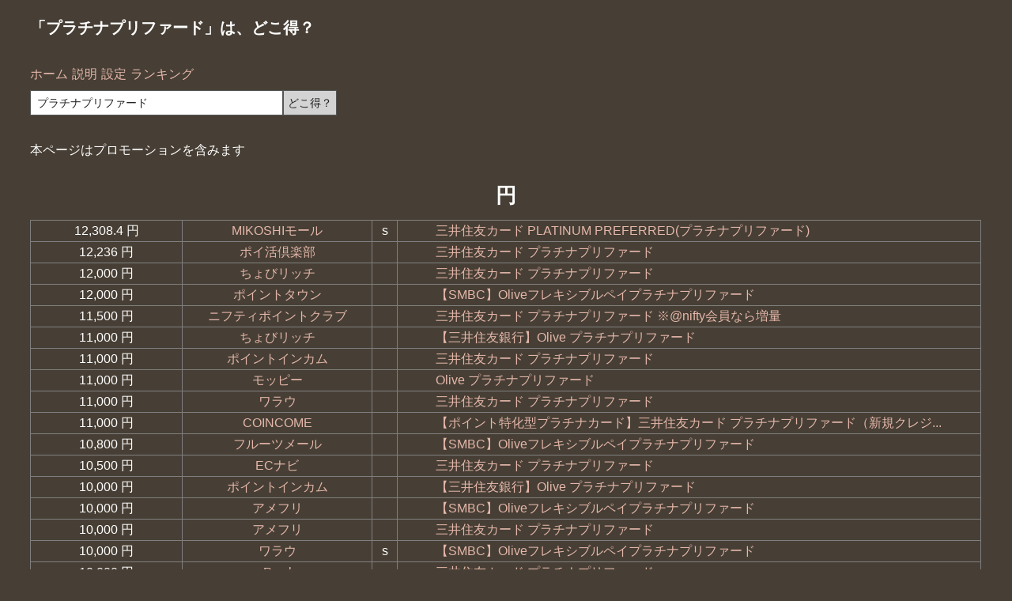

--- FILE ---
content_type: text/html; charset=UTF-8
request_url: https://dokotoku.jp/?q=%E3%83%97%E3%83%A9%E3%83%81%E3%83%8A%E3%83%97%E3%83%AA%E3%83%95%E3%82%A1%E3%83%BC%E3%83%89
body_size: 2640
content:
<!DOCTYPE html>
<html lang="ja">
<head>
<meta charset="UTF-8">
<meta name="viewport" content="width=device-width, initial-scale=1">
<meta name="description" content="「プラチナプリファード」の利用でキャッシュバックを受けられるポイントサイトの一覧です">
<meta name="keywords" content="ポイントサイト,ポイ活,キャッシュバック,検索,還元率,案件,比較">
<meta name="author" content="makiii">
<meta name="twitter:card" content="summary">
<meta name="twitter:site" content="@dokotoku">
<meta name="twitter:title" content="「プラチナプリファード」は、どこのポイントサイトを経由するとお得？ - 案件比較検索 / どこ得？">
<meta name="twitter:description" content="「プラチナプリファード」の利用でキャッシュバックを受けられるポイントサイトの一覧です">
<meta name="twitter:image" content="https://dokotoku.jp/img/dokotoku_ogp.png">
<meta name="twitter:url" content="https://dokotoku.jp/%E3%83%97%E3%83%A9%E3%83%81%E3%83%8A%E3%83%97%E3%83%AA%E3%83%95%E3%82%A1%E3%83%BC%E3%83%89">
<link rel="stylesheet" href="https://dokotoku.jp/html/search.css?20251205">
<link rel="shortcut icon" type="image/vnd.microsoft.icon" href="https://dokotoku.jp/favicon.ico">
<link rel="icon" type="image/vnd.microsoft.icon" href="https://dokotoku.jp/favicon.ico">
<link rel="search" type="application/opensearchdescription+xml" title="どこ得？" href="https://dokotoku.jp/tool/dokotoku.xml">
<link rel="canonical" href="https://dokotoku.jp/%E3%83%97%E3%83%A9%E3%83%81%E3%83%8A%E3%83%97%E3%83%AA%E3%83%95%E3%82%A1%E3%83%BC%E3%83%89">
<title>「プラチナプリファード」は、どこのポイントサイトを経由するとお得？ - 案件比較検索 / どこ得？</title>
</head>
<body>
<h1>「プラチナプリファード」は、どこ得？</h1>
<nav>
<ul class="global-menu">
<li><a href="https://dokotoku.jp/">ホーム</a></li><li><a href="https://dokotoku.jp/mode/doc" rel="help">説明</a></li><li><a href="https://dokotoku.jp/mode/set">設定</a></li><li><a href="https://dokotoku.jp/mode/rank">ランキング</a></li>
</ul>
<form action="https://dokotoku.jp/">
<ul class="search">
<li><input class="keyword" accesskey="Q" tabindex="1" name="q" maxlength="50" value="プラチナプリファード"><input class="submit" type="submit" tabindex="2" value="どこ得？"></li>
</ul>
</form></nav>
<ul class="notice">
<li>本ページはプロモーションを含みます</li>
</ul>
<main>
<section>
<h2 id="y">円</h2>
<table>
<tr><td class="cashback">12,308.4 円</td><td class="site-name"><a href="https://dokotoku.jp/link/mikoshimall">MIKOSHIモール</a></td><td class="device">s</td><td class="article"><a href="https://dokotoku.jp/link/105077">三井住友カード PLATINUM PREFERRED(プラチナプリファード)</a></td></tr>
<tr><td class="cashback">12,236 円</td><td class="site-name"><a href="https://dokotoku.jp/link/poikatsuclub">ポイ活倶楽部</a></td><td class="device"></td><td class="article"><a href="https://dokotoku.jp/link/94491">三井住友カード プラチナプリファード</a></td></tr>
<tr><td class="cashback">12,000 円</td><td class="site-name"><a href="https://dokotoku.jp/link/chobirich">ちょびリッチ</a></td><td class="device"></td><td class="article"><a href="https://dokotoku.jp/link/10975">三井住友カード プラチナプリファード</a></td></tr>
<tr><td class="cashback">12,000 円</td><td class="site-name"><a href="https://dokotoku.jp/link/pointtown">ポイントタウン</a></td><td class="device"></td><td class="article"><a href="https://dokotoku.jp/link/41833">【SMBC】Oliveフレキシブルペイプラチナプリファード</a></td></tr>
<tr><td class="cashback">11,500 円</td><td class="site-name"><a href="https://dokotoku.jp/link/niftypoint">ニフティポイントクラブ</a></td><td class="device"></td><td class="article"><a href="https://dokotoku.jp/link/69625">三井住友カード プラチナプリファード ※@nifty会員なら増量</a></td></tr>
<tr><td class="cashback">11,000 円</td><td class="site-name"><a href="https://dokotoku.jp/link/chobirich">ちょびリッチ</a></td><td class="device"></td><td class="article"><a href="https://dokotoku.jp/link/8200">【三井住友銀行】Olive プラチナプリファード</a></td></tr>
<tr><td class="cashback">11,000 円</td><td class="site-name"><a href="https://dokotoku.jp/link/pointincome">ポイントインカム</a></td><td class="device"></td><td class="article"><a href="https://dokotoku.jp/link/15975">三井住友カード プラチナプリファード</a></td></tr>
<tr><td class="cashback">11,000 円</td><td class="site-name"><a href="https://dokotoku.jp/link/moppy">モッピー</a></td><td class="device"></td><td class="article"><a href="https://dokotoku.jp/link/17772">Olive プラチナプリファード</a></td></tr>
<tr><td class="cashback">11,000 円</td><td class="site-name"><a href="https://dokotoku.jp/link/warau">ワラウ</a></td><td class="device"></td><td class="article"><a href="https://dokotoku.jp/link/31351">三井住友カード プラチナプリファード</a></td></tr>
<tr><td class="cashback">11,000 円</td><td class="site-name"><a href="https://dokotoku.jp/link/coincome">COINCOME</a></td><td class="device"></td><td class="article"><a href="https://dokotoku.jp/link/71469">【ポイント特化型プラチナカード】三井住友カード プラチナプリファード（新規クレジ...</a></td></tr>
<tr><td class="cashback">10,800 円</td><td class="site-name"><a href="https://dokotoku.jp/link/fruitmail">フルーツメール</a></td><td class="device"></td><td class="article"><a href="https://dokotoku.jp/link/52598">【SMBC】Oliveフレキシブルペイプラチナプリファード</a></td></tr>
<tr><td class="cashback">10,500 円</td><td class="site-name"><a href="https://dokotoku.jp/link/ecnavi">ECナビ</a></td><td class="device"></td><td class="article"><a href="https://dokotoku.jp/link/40106">三井住友カード プラチナプリファード</a></td></tr>
<tr><td class="cashback">10,000 円</td><td class="site-name"><a href="https://dokotoku.jp/link/pointincome">ポイントインカム</a></td><td class="device"></td><td class="article"><a href="https://dokotoku.jp/link/14060">【三井住友銀行】Olive プラチナプリファード</a></td></tr>
<tr><td class="cashback">10,000 円</td><td class="site-name"><a href="https://dokotoku.jp/link/amefuri">アメフリ</a></td><td class="device"></td><td class="article"><a href="https://dokotoku.jp/link/22711">【SMBC】Oliveフレキシブルペイプラチナプリファード</a></td></tr>
<tr><td class="cashback">10,000 円</td><td class="site-name"><a href="https://dokotoku.jp/link/amefuri">アメフリ</a></td><td class="device"></td><td class="article"><a href="https://dokotoku.jp/link/25044">三井住友カード プラチナプリファード</a></td></tr>
<tr><td class="cashback">10,000 円</td><td class="site-name"><a href="https://dokotoku.jp/link/warau">ワラウ</a></td><td class="device">s</td><td class="article"><a href="https://dokotoku.jp/link/29066">【SMBC】Oliveフレキシブルペイプラチナプリファード</a></td></tr>
<tr><td class="cashback">10,000 円</td><td class="site-name"><a href="https://dokotoku.jp/link/powl">Powl</a></td><td class="device"></td><td class="article"><a href="https://dokotoku.jp/link/36490">三井住友カード プラチナプリファード</a></td></tr>
<tr><td class="cashback">10,000 円</td><td class="site-name"><a href="https://dokotoku.jp/link/niftypoint">ニフティポイントクラブ</a></td><td class="device"></td><td class="article"><a href="https://dokotoku.jp/link/69240">【SMBC】Oliveフレキシブルペイプラチナプリファード ※@nifty会員なら増量</a></td></tr>
<tr><td class="cashback">10,000 円</td><td class="site-name"><a href="https://dokotoku.jp/link/tamarumall">たまるモール</a></td><td class="device"></td><td class="article"><a href="https://dokotoku.jp/link/101898">三井住友カード プラチナプリファード</a></td></tr>
<tr><td class="cashback">9,600 円</td><td class="site-name"><a href="https://dokotoku.jp/link/powl">Powl</a></td><td class="device"></td><td class="article"><a href="https://dokotoku.jp/link/34466">【SMBC】Oliveフレキシブルペイプラチナプリファード</a></td></tr>
<tr><td class="cashback">9,500 円</td><td class="site-name"><a href="https://dokotoku.jp/link/pointtown">ポイントタウン</a></td><td class="device"></td><td class="article"><a href="https://dokotoku.jp/link/41953">【最大77,300円相当プレゼント】三井住友カード プラチナプリファード</a></td></tr>
<tr><td class="cashback">9,350 円</td><td class="site-name"><a href="https://dokotoku.jp/link/yentame">えんためねっと</a></td><td class="device"></td><td class="article"><a href="https://dokotoku.jp/link/73129">三井住友カード プラチナプリファード　カード発行</a></td></tr>
<tr><td class="cashback">8,700 円</td><td class="site-name"><a href="https://dokotoku.jp/link/gmopoikatsu">GMOポイ活</a></td><td class="device"></td><td class="article"><a href="https://dokotoku.jp/link/59064">三井住友カード プラチナプリファード</a></td></tr>
<tr><td class="cashback">8,694 円</td><td class="site-name"><a href="https://dokotoku.jp/link/torimaappsky">トリマ (ミッションA)</a></td><td class="device">s</td><td class="article">三井住友カード プラチナプリファード 新規カード発券</td></tr>
<tr><td class="cashback">8,500 円</td><td class="site-name"><a href="https://dokotoku.jp/link/hapitas">ハピタス</a></td><td class="device"></td><td class="article"><a href="https://dokotoku.jp/link/2436">【SMBC】Oliveフレキシブルペイプラチナプリファード</a></td></tr>
<tr><td class="cashback">8,475 円</td><td class="site-name"><a href="https://dokotoku.jp/link/sugutama">すぐたま</a></td><td class="device"></td><td class="article"><a href="https://dokotoku.jp/link/64828">三井住友カード プラチナプリファード</a></td></tr>
<tr><td class="cashback">8,200 円</td><td class="site-name"><a href="https://dokotoku.jp/link/getmoney">GetMoney!</a></td><td class="device">p</td><td class="article"><a href="https://dokotoku.jp/link/55975">三井住友カード プラチナプリファード</a></td></tr>
<tr><td class="cashback">8,000 円</td><td class="site-name"><a href="https://dokotoku.jp/link/hapitas">ハピタス</a></td><td class="device"></td><td class="article"><a href="https://dokotoku.jp/link/4499">三井住友カード プラチナプリファード</a></td></tr>
<tr><td class="cashback">8,000 円</td><td class="site-name"><a href="https://dokotoku.jp/link/moppy">モッピー</a></td><td class="device"></td><td class="article"><a href="https://dokotoku.jp/link/20173">三井住友カード プラチナプリファード</a></td></tr>
<tr><td class="cashback">8,000 円</td><td class="site-name"><a href="https://dokotoku.jp/link/ecnavi">ECナビ</a></td><td class="device"></td><td class="article"><a href="https://dokotoku.jp/link/38670">【SMBC】Oliveフレキシブルペイプラチナプリファード</a></td></tr>
<tr><td class="cashback">8,000 円</td><td class="site-name"><a href="https://dokotoku.jp/link/djob">dジョブ スマホワーク</a></td><td class="device"></td><td class="article"><a href="https://dokotoku.jp/link/44052">【三井住友銀行】Oliveプラチナプリファード</a></td></tr>
<tr><td class="cashback">8,000 円</td><td class="site-name"><a href="https://dokotoku.jp/link/djob">dジョブ スマホワーク</a></td><td class="device"></td><td class="article"><a href="https://dokotoku.jp/link/44735">三井住友カード プラチナプリファード</a></td></tr>
<tr><td class="cashback">8,000 円</td><td class="site-name"><a href="https://dokotoku.jp/link/torima">トリマ</a></td><td class="device"></td><td class="article"><a href="https://dokotoku.jp/link/67695">【三井住友銀行】Oliveプラチナプリファード</a></td></tr>
<tr><td class="cashback">7,909.09 円</td><td class="site-name"><a href="https://dokotoku.jp/link/kurashiru">クラシルリワード</a></td><td class="device"></td><td class="article"><a href="https://dokotoku.jp/link/61277">【三井住友銀行】Oliveプラチナプリファード</a></td></tr>
<tr><td class="cashback">7,800 円</td><td class="site-name"><a href="https://dokotoku.jp/link/sugutama">すぐたま</a></td><td class="device"></td><td class="article"><a href="https://dokotoku.jp/link/63788">【SMBC】Oliveフレキシブルペイプラチナプリファード</a></td></tr>
<tr><td class="cashback">7,535 円</td><td class="site-name"><a href="https://dokotoku.jp/link/dotmoneysky">.money (SKYFLAG)</a></td><td class="device">s</td><td class="article"><a href="https://dokotoku.jp/link/96493">三井住友カード プラチナプリファード 新規カード発券</a></td></tr>
<tr><td class="cashback">7,416 円</td><td class="site-name"><a href="https://dokotoku.jp/link/auwallet">auポイントプログラム</a></td><td class="device">s</td><td class="article"><a href="https://dokotoku.jp/link/99442">三井住友カード プラチナプリファード</a></td></tr>
<tr><td class="cashback">7,166.67 円</td><td class="site-name"><a href="https://dokotoku.jp/link/torima">トリマ</a></td><td class="device"></td><td class="article"><a href="https://dokotoku.jp/link/68504">三井住友カード プラチナプリファード</a></td></tr>
<tr><td class="cashback">7,000 円</td><td class="site-name"><a href="https://dokotoku.jp/link/pontabonus">Pontaボーナスパーク</a></td><td class="device"></td><td class="article"><a href="https://dokotoku.jp/link/103005">三井住友カード　プラチナプリファード</a></td></tr>
<tr><td class="cashback">6,545.45 円</td><td class="site-name"><a href="https://dokotoku.jp/link/kurashiru">クラシルリワード</a></td><td class="device"></td><td class="article"><a href="https://dokotoku.jp/link/62440">三井住友カード プラチナプリファード</a></td></tr>
<tr><td class="cashback">6,440 円</td><td class="site-name"><a href="https://dokotoku.jp/link/pointhiroba">ポイント広場</a></td><td class="device"></td><td class="article"><a href="https://dokotoku.jp/link/98477">三井住友カード プラチナプリファード</a></td></tr>
<tr><td class="cashback">6,102 円</td><td class="site-name"><a href="https://dokotoku.jp/link/gendamagf">げん玉 (脱出！おばけハウス)</a></td><td class="device"></td><td class="article"><a href="https://dokotoku.jp/link/50088">三井住友カード プラチナプリファード</a></td></tr>
<tr><td class="cashback">6,077 円</td><td class="site-name"><a href="https://dokotoku.jp/link/yentame">えんためねっと</a></td><td class="device"></td><td class="article"><a href="https://dokotoku.jp/link/72401">【SMBC】Oliveフレキシブルペイプラチナプリファード</a></td></tr>
<tr><td class="cashback">5,850 円</td><td class="site-name"><a href="https://dokotoku.jp/link/mikoshimall">MIKOSHIモール</a></td><td class="device">s</td><td class="article"><a href="https://dokotoku.jp/link/104119">【SMBC】Oliveフレキシブルペイプラチナプリファード</a></td></tr>
<tr><td class="cashback">5,800 円</td><td class="site-name"><a href="https://dokotoku.jp/link/auwallet">auポイントプログラム</a></td><td class="device">s</td><td class="article"><a href="https://dokotoku.jp/link/99034">【三井住友銀行】Oliveプラチナプリファード</a></td></tr>
<tr><td class="cashback">5,200 円</td><td class="site-name"><a href="https://dokotoku.jp/link/gmopoikatsu">GMOポイ活</a></td><td class="device"></td><td class="article"><a href="https://dokotoku.jp/link/57444">【SMBC】Oliveフレキシブルペイプラチナプリファード</a></td></tr>
<tr><td class="cashback">5,000 円</td><td class="site-name"><a href="https://dokotoku.jp/link/tamarumall">たまるモール</a></td><td class="device"></td><td class="article"><a href="https://dokotoku.jp/link/101738">【SMBC】Oliveフレキシブルペイプラチナプリファード</a></td></tr>
<tr><td class="cashback">4,900 円</td><td class="site-name"><a href="https://dokotoku.jp/link/getmoney">GetMoney!</a></td><td class="device">p</td><td class="article"><a href="https://dokotoku.jp/link/55302">【SMBC】Oliveフレキシブルペイプラチナプリファード</a></td></tr>
<tr><td class="cashback">4,900 円</td><td class="site-name"><a href="https://dokotoku.jp/link/getmoney">GetMoney!</a></td><td class="device">s</td><td class="article"><a href="https://dokotoku.jp/link/55303">【SMBC】Oliveフレキシブルペイプラチナプリファード</a></td></tr>
<tr><td class="cashback">4,250 円</td><td class="site-name"><a href="https://dokotoku.jp/link/pointhiroba">ポイント広場</a></td><td class="device"></td><td class="article"><a href="https://dokotoku.jp/link/98159">【三井住友銀行】Oliveプラチナプリファード</a></td></tr>
<tr><td class="cashback">4,250 円</td><td class="site-name"><a href="https://dokotoku.jp/link/altema">アルテマ (SKYFLAG)</a></td><td class="device">s</td><td class="article"><a href="https://dokotoku.jp/link/101417">三井住友カード プラチナプリファード 新規カード発券</a></td></tr>
<tr><td class="cashback">3,087.5 円</td><td class="site-name"><a href="https://dokotoku.jp/link/torimaappgfr">トリマ (ミッションB)</a></td><td class="device">s</td><td class="article">【SMBC】Oliveフレキシブルペイプラチナプリファード</td></tr>
<tr><td class="cashback">500 円</td><td class="site-name"><a href="https://dokotoku.jp/link/gpoint">Gポイント</a></td><td class="device"></td><td class="article"><a href="https://dokotoku.jp/link/66752">三井住友カード プラチナプリファード</a></td></tr>
</table>
</section>
</main>
<footer>
<ul class="site-info">
<li class="update">Last Modified: 2025/12/28 20:06:37</li>
<li>© 2009 どこ得？</li>
</ul>
</footer>
</body>
</html>

--- FILE ---
content_type: text/css
request_url: https://dokotoku.jp/html/search.css?20251205
body_size: 1297
content:
@charset "utf-8";

a, aside, body, code, dd, dl, dt, footer, form, h1, h2, h3, header, html, input, label, li, main, nav, ol, p, pre, section, table, td, tr, ul
{
    margin: 0;
    padding: 0;
    border: 0;
    outline: 0;
    font-size: 100%;
    vertical-align: bottom;
    background: transparent;
    box-sizing: border-box;
}

h1, h2, h3 {
    font-weight: bold;
}

aside, footer, header, main, nav, section {
    display: block;
}

ol {
    list-style-position: outside;
    list-style-type: decimal;
}

ul {
    list-style-position: outside;
    list-style-type: none;
}


/* element --------------------------------------- */

a {
    color: #e5b7aa;
    text-decoration: none;
}

a:hover {
    color: #fff;
}

body {
    padding: 20px 3%;
    font: 100%/1.5 Arial, Helvetica, sans-serif;
    background-color: #473f35;
    color: #fff;
}

h1 {
    font-size: 125%;
}

h2 {
    font-size: 160%;
    text-align: center;
}


/* table ------------------------------------------ */

table {
    width: 100%;
    border: 1px solid #7f7f7f;
    border-collapse: collapse;
    border-spacing: 0;
}

td {
    padding: 1px .4em;
    text-align: center;
    border: 1px solid #7f7f7f;
    vertical-align: middle;
}

.article {
    padding-left: 3em;
    padding-right: 3em;
    text-align: left;
}

.cashback {
    width: 12em;
}

.device {
    width: 2em;
}

.site-name {
    width: 15em;
}

.page {
    margin-bottom: .5em;
    margin-top: 1em;
}


/* global navigation / information ------------------- */

.global-menu {
    padding-top: 1em;
    margin-top: 1em;
    margin-bottom: .5em;
}

.global-menu > li {
    display: inline;
    margin-right: .3em;
}

.info {
    margin-top: 1em;
}

.info > dt,
.info > dd {
    display: inline;
    margin-right: .2em;
}

.notice {
    margin-top: 2em;
}

/* search form ------------------------------------ */

input {
    font-size: 90%;
    background-color: #fff;
    /* for Safari */
    border-radius: 0;
}

.keyword {
    font-family: Arial, Helvetica, sans-serif;
    width: 60%;
    max-width: 320px;
    height: 32px;
    padding-left: .5em;
    border: 1px solid #555;
    color: #222;
}

.button,
.submit {
    padding: 0 5px;
    height: 32px;
    cursor: pointer;
    border: 1px solid #555;
    color: #222;
    background-color: lightgray;
    /* for Safari */
    -webkit-appearance: none;
}

.button:hover,
.submit:hover {
    background-color: #c5c5c5;
}


/* class / id ----------------------------------- */

.count {
    margin-top: -1.5em;
    margin-left: 2em;
}

.response {
    margin-top: 2em;
}

.site-info {
    font-size: 90%;
    padding-top: 5em;
}

.update {
    margin-bottom: 1em;
}

#p, #y {
    margin-top: 1em;
    margin-bottom: .5em;
}


/* doc ------------------------------------------ */

h3 {
    font-size: 150%;
    padding-top: 20px;
    padding-left: .66em;
    margin-top: 1.5em;
}

p {
    margin-top: 1.2em;
    margin-bottom: 1.2em;
    padding-left: 1em;
    padding-right: 1em;
}

.eg {
    margin-left: 3em;
}

.toc {
    margin-top: 3em;
    margin-left: 2em;
}

.toc-sub {
    margin-left: 2em;
}

.type {
    margin-top: 1.2em;
    margin-left: 1.7em;
}

#dokotoku,
#target-site,
#howto,
#ranking {
    text-align: left;
    margin-top: 3em;
}


/* set ------------------------------------------- */

/* .button {} - cf. search form */

.checkbox {
    vertical-align: -1px;
    margin-right: 5px;
}

.submit {
    margin-right: 2em;
}

.switch {
    margin-top: 3em;
}

.switch > li {
    display: inline;
}

.target-site {
    list-style-type: none;
    margin-top: 1.5em;
    max-width: 100em;
    column-width: 22em;
}


/* rank -------------------------------------------- */

.rank {
    margin-top: 2em;
    max-width: 35em;
    column-width: 15em;
}

.rank > li {
    margin-top: .2em;
    margin-right: 1em;
    margin-left: 2em;
}


/* responsive --------------------------------------- */

@media screen and (max-width: 767px) {
    table {
        font-size: 80%;
    }

    .article {
        padding-left: .4em;
        padding-right: .4em;
    }

    .cashback {
        text-align: left;
        width: 25%;
    }

    .device {
        padding-left: .2em;
        padding-right: .2em;
        width: 1.5em;
    }

    .site-name {
        text-align: left;
        width: 30%;
    }

    #p, #y {
        font-size: 125%;
    }

    .info, .notice, .response {
        font-size: 90%;
    }
}